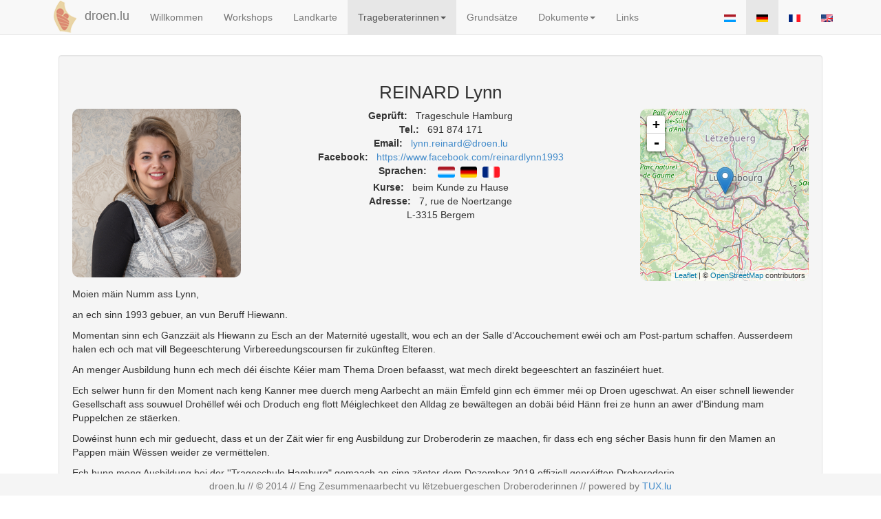

--- FILE ---
content_type: text/html; charset=UTF-8
request_url: http://droen.lu/index.php?menu=3&submenu=&page=520&lang=de&portal=
body_size: 5046
content:
<!DOCTYPE html>
<html>
	<head>
		<meta HTTP-EQUIV="Content-Type" CONTENT="text/html;CHARSET=utf-8">
		<meta charset="utf-8">
		<meta http-equiv="X-UA-Compatible" content="IE=edge">
		<meta name="viewport" content="width=device-width, initial-scale=1">
		<title>Droen</title>
	  	<meta name="keywords" content="<div, <div>, <li>, <p><p>, <li><a, navbar, onclick=menu, class=line>, <span>, hunn">
	  	<link rel="shortcut icon" href="Pictures/droen.png"/>
	  	
        <!-- HTML5 shim and Respond.js IE8 support of HTML5 elements and media queries -->
	        <!--[if lt IE 9]>
	          <script src="https://oss.maxcdn.com/html5shiv/3.7.2/html5shiv.min.js"></script>
	          <script src="https://oss.maxcdn.com/respond/1.4.2/respond.min.js"></script>
	        <![endif]-->
		<!-- jQuery -->
			<script src="Javascripts/jquery.min.js"></script>
	    <!-- Bootstrap -->
		    <link href="Styles/bootstrap.min.css" rel="stylesheet">
			<script src="Javascripts/bootstrap.min.js"></script>
   		<!-- jQuery UI -->
			<link rel="stylesheet" href="Styles/jquery-ui.css" />
			<script src="Javascripts/jquery-ui.js"></script>
		<!-- DyCoMaSy -->
  			<link rel="stylesheet" type="text/css" href="Styles/fonts.css" />
			<link rel="stylesheet" type="text/css" href="Styles/default.css" />
		<!-- Our stuff -->
			<link href="Styles/index.css" rel="stylesheet" type="text/css">
		<!-- Leaflet -->
			<link rel="stylesheet" href="Styles/leaflet.css" />
			<script src="Javascripts/leaflet.js"></script>
		<!-- Add fancyBox main JS and CSS files -->
			<script type="text/javascript" src="Javascripts/fancybox/jquery.fancybox.js?v=2.1.5"></script>
			<link rel="stylesheet" type="text/css" href="Javascripts/fancybox/jquery.fancybox.css?v=2.1.5" media="screen" />
			<link rel="stylesheet" type="text/css" href="Javascripts/fancybox/helpers/jquery.fancybox-buttons.css?v=1.0.5" />
			<script type="text/javascript" src="Javascripts/fancybox/helpers/jquery.fancybox-buttons.js?v=1.0.5"></script>
		<!-- PrivateDaddy -->
			<script type="text/javascript">
			//<![CDATA[
				//PrivateDaddy - http://www.privatedaddy.com/
				var PrivateDaddy=new Object();PrivateDaddy.chainFunctions=function(a,b){return function(){if(a){a()}if(b){b()}}};PrivateDaddy.xorDecrypt=function(a,b){var i=0;var d='';var e;for(i=0;i<a.length;i++){var c=a.charCodeAt(i);e=b.charCodeAt(i%b.length);d+=String.fromCharCode(c^e)}return d};PrivateDaddy.base64Decode=function(a){var b="ABCDEFGHIJKLMNOPQRSTUVWXYZabcdefghijklmnopqrstuvwxyz0123456789+/=";var c="";var d,chr2,chr3;var e,enc2,enc3,enc4;var i=0;a=a.replace(/[^A-Za-z0-9\+\/\=]/g,"");while(i<a.length){e=b.indexOf(a.charAt(i++));enc2=b.indexOf(a.charAt(i++));enc3=b.indexOf(a.charAt(i++));enc4=b.indexOf(a.charAt(i++));d=(e<<2)|(enc2>>4);chr2=((enc2&15)<<4)|(enc3>>2);chr3=((enc3&3)<<6)|enc4;c=c+String.fromCharCode(d);if(enc3!=64){c=c+String.fromCharCode(chr2)}if(enc4!=64){c=c+String.fromCharCode(chr3)}}return c};PrivateDaddy.unobfuscate=function(a){var b=a.substring(a.lastIndexOf('?q=')+3);b=b.replace(/[-]/g,'%');b=unescape(b);b=b.substring(0,b.lastIndexOf('_'));b=PrivateDaddy.base64Decode(b);b=b.substring(0,b.length-4);b=PrivateDaddy.xorDecrypt(b,PrivateDaddy.token);b=PrivateDaddy.xorDecrypt(b,PrivateDaddy.base);return b};PrivateDaddy.pageHandler=function(){var a=document.getElementsByTagName('*');for(var i=0;i<a.length;i++){if(a[i].innerHTML){var b=a[i].innerHTML;if(b.indexOf('http://droen.lu/index.php?include=email&')<=4&&b.indexOf('?q=')!=-1){a[i].innerHTML=PrivateDaddy.unobfuscate(b.substring(4,b.length-4))}}}var c=document.getElementsByTagName('a');for(i=0;i<c.length;i++){var d=c[i].href;if(d.indexOf('http://droen.lu/index.php?include=email&')==0&&d.indexOf('?q=')!=-1){c[i].href=PrivateDaddy.unobfuscate(d)}}};PrivateDaddy.base=unescape('%79%59%4b%57%63%4f%34%6d%56%51%77%42%75%74%48%54%70%49%6b%70%55%49%38%62%6c%6d%4a%42%31%4e%56%70%43%77%63%45%61%36%51%56%4d%64%6d%37%78%55%51%4d%74%31%32%64%41%31%66%4c%64%4f%63%35%73%58%6b%56');PrivateDaddy.token=unescape('%4e%5a%39%47');window.onload=PrivateDaddy.chainFunctions(window.onload,PrivateDaddy.pageHandler);
			// ]]>
			</script>
		<script type="text/javascript" >
			$(document).ready(function() {
				PrivateDaddy.pageHandler();

			  	// add the default Text-Class to each <P> of the content
			  	$('#content p').addClass('Text');
			  	$('#content li').addClass('Text');
			  	$('#content th').addClass('Text');
			  	$('#content td').addClass('Text');
			  	$('#content td').css('padding','4px');
			  	
				// photos
			    $("img[src$='_thumb.jpg']").wrap(function(){
			    	return '<a style="padding:0px; margin:0px;" data-fancybox-group="all" class="imgLink" href="'+$(this).attr("src").replace("_thumb.jpg","_big.jpg")+'"></a>';
			    });
			    $("img[src$='_thumb.jpg']").each(function(){
			    	$(this).attr("title",$(this).attr("title")+" - click to enlarge!");
			    });
			    $("img[src$='_thumb.jpg']").addClass("clickMe");
			  	
			    // gallery
				$("a.imgLink").fancybox();
    		});
		</script>	
		<style>
body {
  padding-top: 0px;
  margin-bottom: 60px;
}
.starter-template {
  padding: 40px 15px;
  text-align: center;
}	

.footer {
  position: fixed;
  bottom: 0;
  left:0px;
  width: 100%;
  /* Set the fixed height of the footer here */
  height: 32px;
  background-color: #f5f5f5;
  z-index:1000;
  text-align:center;
}		

body > .container {
  padding: 40px 15px 0;
}

.container .text-muted {
  margin: 8px 0;
}

.footer > .container {
  padding-right: 15px;
  padding-left: 15px;
}

code {
  font-size: 80%;
}
		</style>		
	</head>
	<body>	
	    <!-- Fixed navbar -->
	    <div class="navbar navbar-default navbar-fixed-top" role="navigation">
	      <div class="container">
	        <div class="navbar-header">
	          <button type="button" class="navbar-toggle" data-toggle="collapse" data-target=".navbar-collapse">
	            <span class="sr-only">Toggle navigation</span>
	            <span class="icon-bar"></span>
	            <span class="icon-bar"></span>
	            <span class="icon-bar"></span>
	          </button>
	          <a class="navbar-brand" href="index.php?menu=&amp;submenu=&amp;page=&amp;lang=de&amp;portal=" style="padding-top:0px; border:0px; ">
	          	<img src="Pictures/droen.png" alt="droen" style="border:0px; vertical-align:middle;">
	          	droen.lu
	          </a>
	        </div>
	        <div class="collapse navbar-collapse">
				<ul class="nav navbar-nav">
<li onclick="menu('index.php?menu=8&amp;submenu=&amp;page=107&amp;lang=de&amp;portal=')" class=""><a href="index.php?menu=8&amp;submenu=&amp;page=107&amp;lang=de&amp;portal=" >Willkommen</a></li>
<li onclick="menu('index.php?menu=11&amp;submenu=&amp;page=194&amp;lang=de&amp;portal=')" class=""><a href="index.php?menu=11&amp;submenu=&amp;page=194&amp;lang=de&amp;portal=" >Workshops</a></li>
<li onclick="menu('index.php?menu=6&amp;submenu=&amp;page=100&amp;lang=de&amp;portal=')" class=""><a href="index.php?menu=6&amp;submenu=&amp;page=100&amp;lang=de&amp;portal=" >Landkarte</a></li>
<li onclick="menu('index.php?menu=3&amp;submenu=&amp;page=99&amp;lang=de&amp;portal=')" class="active dropdown"><a href="index.php?menu=3&amp;submenu=&amp;page=99&amp;lang=de&amp;portal="  class="dropdown-toggle" data-toggle="dropdown">Trageberaterinnen<span class="caret"></span></a><ul class="dropdown-menu" role="menu"><li><a href="index.php?menu=3&amp;submenu=&amp;page=530&amp;lang=de&amp;portal=" >AREND&nbsp;Annemarie</a>
</li>
<li><a href="index.php?menu=3&amp;submenu=&amp;page=341&amp;lang=de&amp;portal=" >DEMUTH&nbsp;Corinne</a>
</li>
<li><a href="index.php?menu=3&amp;submenu=&amp;page=523&amp;lang=de&amp;portal=" >FRANTZ&nbsp;Sheila</a>
</li>
<li><a href="index.php?menu=3&amp;submenu=&amp;page=522&amp;lang=de&amp;portal=" >LAGE&nbsp;Marta</a>
</li>
<li><a href="index.php?menu=3&amp;submenu=&amp;page=106&amp;lang=de&amp;portal=" >LEUENBERGER-WAGNER&nbsp;Anouk</a>
</li>
<li><a href="index.php?menu=3&amp;submenu=&amp;page=520&amp;lang=de&amp;portal=" >REINARD&nbsp;Lynn</a>
</li>
<li><a href="index.php?menu=3&amp;submenu=&amp;page=96&amp;lang=de&amp;portal=" >WEIS&nbsp;Chantal</a>
</li>
<li><a href="index.php?menu=3&amp;submenu=&amp;page=102&amp;lang=de&amp;portal=" >WIETOR&nbsp;Félicie</a>
</li>
</ul>
</li>
<li onclick="menu('index.php?menu=10&amp;submenu=&amp;page=109&amp;lang=de&amp;portal=')" class=""><a href="index.php?menu=10&amp;submenu=&amp;page=109&amp;lang=de&amp;portal=" >Grundsätze</a></li>
<li onclick="menu('index.php?menu=12&amp;submenu=&amp;page=299&amp;lang=de&amp;portal=')" class=" dropdown"><a href="index.php?menu=12&amp;submenu=&amp;page=299&amp;lang=de&amp;portal="  class="dropdown-toggle" data-toggle="dropdown">Dokumente<span class="caret"></span></a><ul class="dropdown-menu" role="menu"><li><a href="index.php?menu=12&amp;submenu=&amp;page=294&amp;lang=de&amp;portal=" >a.s.b.l.</a>
</li>
<li><a href="index.php?menu=12&amp;submenu=&amp;page=293&amp;lang=de&amp;portal=" >Berichte</a>
</li>
</ul>
</li>
<li onclick="menu('index.php?menu=13&amp;submenu=&amp;page=476&amp;lang=de&amp;portal=')" class=""><a href="index.php?menu=13&amp;submenu=&amp;page=476&amp;lang=de&amp;portal=" >Links</a></li>
</ul>				<ul class="nav navbar-nav navbar-right">
				  	<li><a href="index.php?menu=3&amp;submenu=&amp;page=520&amp;lang=lu&amp;portal="><img src="Pictures/flags/flag_lu.png" alt="lu" title="lu"></a></li>
				  	<li class="active"><a href="index.php?menu=3&amp;submenu=&amp;page=520&amp;lang=de&amp;portal="><img src="Pictures/flags/flag_de.png" alt="de" title="de"></a></li>
				  	<li><a href="index.php?menu=3&amp;submenu=&amp;page=520&amp;lang=fr&amp;portal="><img src="Pictures/flags/flag_fr.png" alt="fr" title="fr"></a></li>
				  	<li><a href="index.php?menu=3&amp;submenu=&amp;page=520&amp;lang=en&amp;portal="><img src="Pictures/flags/flag_en.png" alt="en" title="en"></a></li>
				</ul>
	        </div><!--/.nav-collapse -->
	      </div>
	    </div>
	
	    <!-- Begin page content -->
	    <div class="container">
	
	      <div class="starter-template">
	        <div class="well">
				<h1>REINARD Lynn</h1>
				
				<div class="row">
					<div class="mycol col-md-3">
						<img style="width:100%; border-radius:10px;" src="Photos/520.jpg" alt="" title="">
					</div>
					<div class="mycol col-md-6">
												<div class="line">
							<span>
							Geprüft:							</span>
							Trageschule Hamburg													</div>
												<div class="line">
							<span>
							Tel.:							</span>
							691 874 171						</div>
												<div class="line">
							<span>
							Email:							</span>
						 <a href="http://droen.lu/index.php?include=email&?q=WmIbfFl6N0ZhZSArSUsYfV9hNnd-2FYW5ATBkfcE5aOUc-3D_37">&lt;http://droen.lu/index.php?include=email&?q=W3ocfgNnaEN2ajxhe0oDfFt9fFtuTlo5Rw-3D-3D_37&gt;</a>						</div>
												<div class="line">
							<span>
							Facebook:							</span>
							<a href="https://www.facebook.com/reinardlynn1993" target="_blank">https://www.facebook.com/reinardlynn1993</a>
						</div>
												<div class="line">
							<span>
							Sprachen:							</span>
							<img style="margin-right:4px;" class="lang" src="Pictures/flags/flag_lu.png" alt="" title="lu"><img style="margin-right:4px;" class="lang" src="Pictures/flags/flag_de.png" alt="" title="de"><img style="margin-right:4px;" class="lang" src="Pictures/flags/flag_fr.png" alt="" title="fr">						</div>
												<div class="line">
							<span>
							Kurse:							</span>
							beim Kunde zu Hause						</div>
												<div class="line">
							<span>
							Adresse:							</span>
							7, rue de Noertzange							<br>
							L-3315 Bergem						</div>
											</div>
					<div class="mycol col-md-3">
						<div id="map" style="display:inline-block; width:100%; height:250px; border-radius:10px;">map</div>
					</div>
				</div>
								<div class="row">
					<div class="mycol col-md-12" style="text-align:left;">
						<p>Moien mäin Numm ass Lynn,</p><p>
an ech sinn 1993 gebuer, an vun Beruff Hiewann. </p><p>
 </p><p>
Momentan sinn ech Ganzzäit als Hiewann zu Esch an der Maternité ugestallt, wou ech an der Salle d’Accouchement ewéi och am Post-partum schaffen. Ausserdeem halen ech och mat vill Begeeschterung Virbereedungscoursen fir zukünfteg Elteren.</p><p>
 </p><p>
An menger Ausbildung hunn ech mech déi éischte Kéier mam Thema Droen befaasst, wat mech direkt begeeschtert an faszinéiert huet.  </p><p>
 </p><p>
Ech selwer hunn fir den Moment nach keng Kanner mee duerch meng Aarbecht an mäin Ëmfeld ginn ech ëmmer méi op Droen ugeschwat. An eiser schnell liewender Gesellschaft ass souwuel Drohëllef wéi och Droduch eng flott Méiglechkeet den Alldag ze bewältegen an dobäi béid Hänn frei ze hunn an awer d'Bindung mam Puppelchen ze stäerken. </p><p>
Dowéinst hunn ech mir geduecht, dass et un der Zäit wier fir eng Ausbildung zur Droberoderin ze maachen, fir dass ech eng sécher Basis hunn fir den Mamen an Pappen mäin Wëssen weider ze vermëttelen. </p><p>
 </p><p>
Ech hunn meng Ausbildung bei der ''Trageschule Hamburg" gemaach an sinn zënter dem Dezember 2019 offiziell gepréiften Droberoderin. </p><p>
 </p><p>
Ech géif mech freeën wann ech Iech meng Leidenschaft zum Droen méi no kéint bréngen. </p><p>
 </p><p>
Ech freeën mech op Iech.</p><p>
Lynn</p>					</div>
				</div>
								
				<script>
					$(document).ready(function() {
						// create a map in the "map" div, set the view to a given place and zoom
						var map = L.map('map').setView([49.522935,6.041951], 8);
						
						// disable dragging until first use of zoom
						map.dragging.disable();
						map.on('zoomend', function(event) {
							map.dragging.enable();
						});
						
						// add an OpenStreetMap tile layer
						L.tileLayer('http://{s}.tile.osm.org/{z}/{x}/{y}.png', {
						    attribution: '&copy; <a href="http://osm.org/copyright">OpenStreetMap</a> contributors'
						}).addTo(map);
				
						$.getJSON( "Map/borders.json", function( json ) {
							function style(feature) {
								return {
									fillColor: "#c8e2e3",
									weight: 2,
									opacity: 1.4,
									color: '#808080',
									fillOpacity: 0.3
								};
							}
							var geojson = L.geoJson(json, {
								onEachFeature: onEachFeature,
								style : style
							}).addTo(map);
						
							function onEachFeature(feature, layer){
								layer.on({
									//click : onCountryClick,
									//mouseover : onCountryHighLight,
									//mouseout : onCountryMouseOut
								});
							}
						});
												L.marker([49.522935, 6.041951]).addTo(map)
						    .bindPopup('REINARD Lynn')
						    ;//.openPopup();
											});
	
				</script>
			</div>
<style>
	img.lang {
		margin:4px;
		border-radius:3px;
		height:16px;
	}
	
	div.line > span {
		padding-right:8px;
		font-weight:bold;
		text-align:right;
		vertical-align:top;
	}
	
	div.mycol {
		margin-bottom:4px;
	}
</style>
	      </div>
	
	    </div>
	
	    <div class="footer">
	      <div class="container">
	        <p class="text-muted">droen.lu // &copy; 2014 // Eng Zesummenaarbecht vu lëtzebuergeschen Droberoderinnen // powered by <a href="http://www.tux.lu" target="_blank">TUX.lu</a></p>
	      </div>
	    </div>
    
	</body>
</html>

--- FILE ---
content_type: text/css
request_url: http://droen.lu/Styles/fonts.css
body_size: 157
content:
@font-face {    font-family: 'Kristen';    src: url('../Fonts/Kristen_ITC.eot'),
    	 url('../Fonts/Kristen_ITC.ttf') format('truetype'),
    	 url('../Fonts/Kristen_ITC.woff') format('woff'),
    	 url('../Fonts/Kristen_ITC.svg') format('svg');    font-weight: normal;    font-style: normal;}

--- FILE ---
content_type: text/css
request_url: http://droen.lu/Styles/default.css
body_size: 498
content:

/* header styles */
.Text
{
	font-family: Verdana,Helvetica,Sans-Serif;
	font-size:14px;
	color: #303030;
	text-align:justify;
	line-height:120%;
	max-width:880px;
	margin:0px;
	padding:0px;
	padding-top:5px;
	padding-bottom:10px;
}

.Gray
{
	font-family: Verdana,Helvetica,Sans-Serif;
	font-size:12px;
	color: #808080;
	text-align:left;
	max-width:880px;
	padding-top:2px;
	padding-bottom:0px;
	margin:0px;
}


.Liste
{
	font-family: Verdana,Helvetica,Sans-Serif;
	font-size:14px;
	color: #303030;
	text-align:left;
	margin:0px;
	padding:0px;
	padding-top:2px;
	padding-bottom:2px;
}

.Heading_1
{
	font-family: Verdana,Helvetica,Sans-Serif;
	font-size:15px;
	color: #303030;
	font-weight:bold;
	text-align:justify;
	margin:0px;
	padding:0px;
	padding-top:5px;
	padding-bottom:5px;
}

.Heading_2
{
	font-family: Verdana,Helvetica,Sans-Serif;
	font-size:14px;
	color: #303030;
	font-weight:normal;
	text-align:justify;
	padding-top:5px;
	padding-bottom:10px;
	margin:0px;
	text-decoration:underline;	
}

.Heading_3
{
	font-family: Verdana,Helvetica,Sans-Serif;
	font-size:1.1em;
	color: #303030;
	font-weight:bold;
	margin:0px;
	padding:0px;
	padding-bottom:5px;
}

.Heading_4
{
	font-family: Verdana,Helvetica,Sans-Serif;
	font-size:1.0em;
	color: #dd8b6e;
	text-align:left;
	font-weight:bold;
	padding-bottom:0px;
	margin:0px;
}

.Image
{
	margin-top:5px;
	border: 2px #6864cc solid;
}

.Image_Float_Right
{
	margin: 5px;
	margin-left:10px;
	border: 2px #6864cc solid;
	float:right;
}

.Image_Float_Left
{
	margin: 5px;
	margin-right:10px;
	border: 2px #6864cc solid;
	float:left;
}

.Image_Inline_Middle
{
	vertical-align:middle;
}

hr
{
	border:1px #000 solid;
	padding:0px;
	margin:0px;
	margin-top:8px;
	margin-bottom:8px;
}
.plusInfo {
	text-align:right;
	color: #dd8b6e;
    font-style: italic;	
}

--- FILE ---
content_type: text/css
request_url: http://droen.lu/Styles/index.css
body_size: 1875
content:
/***** INDEX *****/
			* {
                font-family: Helvetica, "MS Sans", Arial;
                font-size: 1em;
            }

			body, html {
				background-color:#fff;
				border:0px;
				margin: 0px;
				padding: 0px;
			}
			
			header.menubar {
				background-image:url(../Pictures/background.png);
				height:66px;
			}
			
			.main {
				width:99%;
				margin:auto;
				padding-left:6px;
			}
			
			#topbar {
				height:48px;
			}
			
			#topbar #pif {
				vertical-align:top;
				margin-top:6px;
				background-color:#fff; /*50752e*/
				border:3px #fff solid;
				border-radius:3px;
			}
			
			div.well > p > img {
				max-width:100%;
				height:auto;
			}
			
			#topbar h1 {
				display:inline-block;
				margin:0px;
				padding:0px;
				color:#fff;
				margin-top:12px;
				font-size:1.3em;
				margin-left:8px;
			}
			
			h1 {
				font-size: 26px;
			}
			
			nav {
				float:left;
				width:150px;
				vertical-align:top;
			}
			
			nav a {
				text-decoration:none;
				color:#000;
			}
			
			nav ul {
				margin:0px;
				padding:0px;
			}
			
			nav ul li {
				margin:0px;
				padding:1px;
				padding-left:6px;
				border-radius:3px;
				list-style:none;
				font-size:0.75em;
				margin-bottom:0px;
			}
			
			nav ul li h2 {
				margin-top:24px;
				margin-bottom:0px;
				font-size:1.2em;
				text-decoration:underline;
			}
			
			nav ul li h3 {
				margin-top:8px;
				margin-bottom:0px;
				font-size:1em;
			}
			
			.nohover:hover {
				background-color:transparent;
			}
			
			nav ul li:hover {
				background-color:#ddd;
			}
			
			nav ul li img {
				margin-right:6px;
				text-align:middle;
				border:0px;
				vertical-align:baseline;
			}
			
			#main {
				vertical-align:top;
			}
			
			#content {
				margin-top:0px;
				padding-top:16px;
				margin-left:158px;
				margin-right:16px;
				/*display:inline-block;*/
				vertical-align:top;
				font-size:0.85em;
			}
			
			.content {
				background-color:#fff;
				border-radius:3px;
				border:1px #ddd solid;
				padding:4px;
				vertical-align:top;
				font-size:0.85em;
			}
			
			#content a {
				text-decoration:none;
				color:#000;
			}
			
			.bold {
				font-weight:bold;
			}

/***** TABLE *****/
			form.tableEditor input[type='pretext'],
			form.tableEditor input[type='static'],
			form.tableEditor input[type='text'],
			form.tableEditor input[type='password'],
			form.tableEditor input[type='email'],
			form.tableEditor select,
			form.tableEditor textarea
			{
				width:500px;	
			}

			form.tableEditor textarea
			{
				height:100px;	
			}

			table.list {
                width:100%;
                margin-top:32px;
            }

			table.list,
			table.list th,
			table.list td{
				border-collapse: collapse;
				border: 1px #000 solid;
				padding-left:3px;
			}
			
			table.list tr:hover {
				background-color:#B8E898;
			}
			

            th {
                text-align: left;
            }

            th.center,
            td.center{
                text-align: center;
            }

			table.list th > div.label {
				margin-top:3px;
			}

			div.sorter {
				display:inline-block;
                float:right;
				margin:0px;
				padding:0px;
				vertical-align: middle;
				margin-left: 8px;
			}

			div.sorter img {
				margin:0px;
				padding:0px;
			}

            div.pagination {
                margin-top:16px;
                margin-bottom:4px;
            }

            div.pagination > div.right {
                display:inline-block;
                float:right;
            }

            div.bar {
                display:inline-block;
                float:right;
            }
            
            .pagination a {
            	color:#000;
            }

            img.pagination {
                vertical-align: middle;
            }

            .button {
                border:1px #fff solid;
	            cursor:pointer;
	            background-color: #fff;
	            padding:0px;
	            margin:0px;
            }

            .button img {
	            padding:0px;
	            margin:0px;
	            border:0px;
            }
            .button:hover {
                border:1px #225377 solid;
                background:#ffda8b;
            }

            form.invisible {
	            padding:0px;
	            margin:0px;
	            border:0px;
	            display:inline-block;
            }

            input.search {
                border:1px #225377 solid;
            }

			form#form label {
				display:inline-block;
				float:left;
				width:150px;
				font-weight: bold;
			}

			.red
			{
				color:#B80F19;
			}
			
			table.none,
			table.none td {
				border:0px;
				padding:0px;
			}
/***** NICE TABLE *****/

	table.nice,
	table.nice th,
	table.nice td {
		border-collapse:collapse;
		border: 1px #000 solid;
	}

	table.nice tr:hover {
		background-color:#B8E898;
	}
	
	table.nice th,
	table.nice td {
		padding:2px;
	}
	
	table.nice th p {
		margin:0px;
		padding:0px;
		padding-top:4px;
	}

	.italic {
		font-style:italic;
	}
	
	.custom-tooltip-styling { 
		color: #ff0000; 
		font-size:0.75em !important;
	}
	
	table.top td {
		vertical-align:top;
	}

	table.top td ul {
		padding-left:12px;
		margin: 4px 0px;
	}
	
	
/***** REPORT *****/	
	p.report {
		margin-bottom:0px;
		font-weight:normal;
		font-style:italic;
	}
	
	p.reportInfo {
		margin-bottom:0px;
		font-weight:normal;
	}
	
	textarea.report {
		width:700px;
		min-height:24px;
		padding:4px;
	}
	
/***** PASSWORD *****/
	p.label {
		margin-bottom:0px;
	}
	
	p.label label {
		float:left;
		width:180px;
		font-weight:normal !important;
	}
	
/****** ERROR *****/
	p.error {
		background-color:#f96e4d;
		color:#fff;
		border:1px #993e0d solid;
		border-radius:8px;
		padding:4px;
	}
	
	p.noerror {
		background-color:#6ee94d;
		color:#000;
		border:1px #3e990d solid;
		border-radius:8px;
		padding:4px;
	}
	
/*** RESULT ***/
	table.result {
		border-collapse:collapse;
		table-layout: fixed;
	}
	
	table.result th,
	table.result td {
		text-align:left;
		border-right:1px #000 solid;
		padding:0px 8px;
	}
	
	table.result td {
		padding-top:4px;
	}
	
	table.result th:last-child,
	table.result td:last-child {
		border-right:none;
	}	
	
	table.result tr td ul,
	table.result tr td ol {
		padding-left:12px;
		margin-top:0px;
	}
	
	table.result textarea {
		padding:4px;
		width:200px; 
		height:88px;
	}

/*** HOVER ***/
	div.item img {
		vertical-align:middle;
	}
	
	div.item {
		padding:2px;
		border:1px #888 solid;
		border-radius:2px;
		font-weight:bold;
	}
	
	div.item:hover {
		background-color:#B8E898;
	}


/*** invisible ***/
	table.invisible {
		width:100%;
		border-collapse:collapse;
	}
	
	table.invisible td,
	table.invisible th {
		vertical-align:top;
		margin:0px;
		padding:4px;
	}
	
	td.prev,
	th.prev {
		background:#ffffd9;
	}
	
	table.center td,
	table.center th {
		text-align:center;
	}
	

select#students {
	width:500px;
}

div.textarea {
	border:1px #777 solid;
	padding:4px;
}

div.textarea ul,
div.textarea ol {
		padding-left:16px;
		margin-top:0px;
}


.mandatory {
	background-color:#ccc;
}

.nonCompetence {
	background-color:#fd7;
}

.finals {
	background-color:#93c373;
}


button[onclick="goPrev()"],
button[onclick="goNext()"] {
	height:26px;
}
